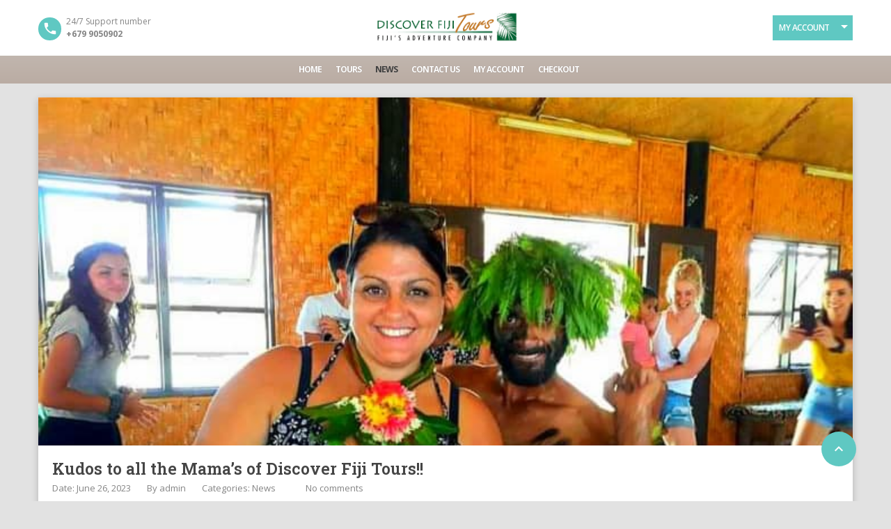

--- FILE ---
content_type: text/html; charset=UTF-8
request_url: https://discoverfijitours.com/kudos-to-all-the-mamas-of-discover-fiji-tours-we-love-and-appreciate-all-you-do/
body_size: 16469
content:
<!DOCTYPE html>
<!--[if lt IE 9]><script src="https://discoverfijitours.com/wp-content/themes/_dicoverfiji/js/html5shiv.js"></script><![endif]-->
<html lang="en-US">
<head>
<meta charset="UTF-8">
<script type="text/javascript">
/* <![CDATA[ */
 var gform;gform||(document.addEventListener("gform_main_scripts_loaded",function(){gform.scriptsLoaded=!0}),window.addEventListener("DOMContentLoaded",function(){gform.domLoaded=!0}),gform={domLoaded:!1,scriptsLoaded:!1,initializeOnLoaded:function(o){gform.domLoaded&&gform.scriptsLoaded?o():!gform.domLoaded&&gform.scriptsLoaded?window.addEventListener("DOMContentLoaded",o):document.addEventListener("gform_main_scripts_loaded",o)},hooks:{action:{},filter:{}},addAction:function(o,n,r,t){gform.addHook("action",o,n,r,t)},addFilter:function(o,n,r,t){gform.addHook("filter",o,n,r,t)},doAction:function(o){gform.doHook("action",o,arguments)},applyFilters:function(o){return gform.doHook("filter",o,arguments)},removeAction:function(o,n){gform.removeHook("action",o,n)},removeFilter:function(o,n,r){gform.removeHook("filter",o,n,r)},addHook:function(o,n,r,t,i){null==gform.hooks[o][n]&&(gform.hooks[o][n]=[]);var e=gform.hooks[o][n];null==i&&(i=n+"_"+e.length),gform.hooks[o][n].push({tag:i,callable:r,priority:t=null==t?10:t})},doHook:function(n,o,r){var t;if(r=Array.prototype.slice.call(r,1),null!=gform.hooks[n][o]&&((o=gform.hooks[n][o]).sort(function(o,n){return o.priority-n.priority}),o.forEach(function(o){"function"!=typeof(t=o.callable)&&(t=window[t]),"action"==n?t.apply(null,r):r[0]=t.apply(null,r)})),"filter"==n)return r[0]},removeHook:function(o,n,t,i){var r;null!=gform.hooks[o][n]&&(r=(r=gform.hooks[o][n]).filter(function(o,n,r){return!!(null!=i&&i!=o.tag||null!=t&&t!=o.priority)}),gform.hooks[o][n]=r)}}); 
/* ]]> */
</script>

<meta name="viewport" content="width=device-width, initial-scale=1">
<meta name='robots' content='index, follow, max-image-preview:large, max-snippet:-1, max-video-preview:-1' />

	<!-- This site is optimized with the Yoast SEO plugin v25.3 - https://yoast.com/wordpress/plugins/seo/ -->
	<title>Kudos to all the Mama&#039;s of Discover Fiji Tours!! - Discover Fiji Tours</title>
	<link rel="canonical" href="https://discoverfijitours.com/kudos-to-all-the-mamas-of-discover-fiji-tours-we-love-and-appreciate-all-you-do/" />
	<meta property="og:locale" content="en_US" />
	<meta property="og:type" content="article" />
	<meta property="og:title" content="Kudos to all the Mama&#039;s of Discover Fiji Tours!! - Discover Fiji Tours" />
	<meta property="og:description" content="We love and appreciate all you do!!" />
	<meta property="og:url" content="https://discoverfijitours.com/kudos-to-all-the-mamas-of-discover-fiji-tours-we-love-and-appreciate-all-you-do/" />
	<meta property="og:site_name" content="Discover Fiji Tours" />
	<meta property="article:publisher" content="https://www.facebook.com/jeweloffiji/" />
	<meta property="article:published_time" content="2023-06-26T21:42:44+00:00" />
	<meta property="article:modified_time" content="2023-06-26T22:04:36+00:00" />
	<meta property="og:image" content="https://discoverfijitours.com/wp-content/uploads/2023/06/275324576_10158739823278652_3391996509484526581_n.jpg" />
	<meta property="og:image:width" content="720" />
	<meta property="og:image:height" content="526" />
	<meta property="og:image:type" content="image/jpeg" />
	<meta name="author" content="admin" />
	<meta name="twitter:card" content="summary_large_image" />
	<meta name="twitter:label1" content="Written by" />
	<meta name="twitter:data1" content="admin" />
	<meta name="twitter:label2" content="Est. reading time" />
	<meta name="twitter:data2" content="1 minute" />
	<script type="application/ld+json" class="yoast-schema-graph">{"@context":"https://schema.org","@graph":[{"@type":"Article","@id":"https://discoverfijitours.com/kudos-to-all-the-mamas-of-discover-fiji-tours-we-love-and-appreciate-all-you-do/#article","isPartOf":{"@id":"https://discoverfijitours.com/kudos-to-all-the-mamas-of-discover-fiji-tours-we-love-and-appreciate-all-you-do/"},"author":{"name":"admin","@id":"https://discoverfijitours.com/#/schema/person/2d2a8964a2e773cf75add33b639d5f09"},"headline":"Kudos to all the Mama&#8217;s of Discover Fiji Tours!!","datePublished":"2023-06-26T21:42:44+00:00","dateModified":"2023-06-26T22:04:36+00:00","mainEntityOfPage":{"@id":"https://discoverfijitours.com/kudos-to-all-the-mamas-of-discover-fiji-tours-we-love-and-appreciate-all-you-do/"},"wordCount":181,"commentCount":0,"publisher":{"@id":"https://discoverfijitours.com/#organization"},"image":{"@id":"https://discoverfijitours.com/kudos-to-all-the-mamas-of-discover-fiji-tours-we-love-and-appreciate-all-you-do/#primaryimage"},"thumbnailUrl":"https://discoverfijitours.com/wp-content/uploads/2023/06/275324576_10158739823278652_3391996509484526581_n.jpg","articleSection":["News"],"inLanguage":"en-US","potentialAction":[{"@type":"CommentAction","name":"Comment","target":["https://discoverfijitours.com/kudos-to-all-the-mamas-of-discover-fiji-tours-we-love-and-appreciate-all-you-do/#respond"]}]},{"@type":"WebPage","@id":"https://discoverfijitours.com/kudos-to-all-the-mamas-of-discover-fiji-tours-we-love-and-appreciate-all-you-do/","url":"https://discoverfijitours.com/kudos-to-all-the-mamas-of-discover-fiji-tours-we-love-and-appreciate-all-you-do/","name":"Kudos to all the Mama's of Discover Fiji Tours!! - Discover Fiji Tours","isPartOf":{"@id":"https://discoverfijitours.com/#website"},"primaryImageOfPage":{"@id":"https://discoverfijitours.com/kudos-to-all-the-mamas-of-discover-fiji-tours-we-love-and-appreciate-all-you-do/#primaryimage"},"image":{"@id":"https://discoverfijitours.com/kudos-to-all-the-mamas-of-discover-fiji-tours-we-love-and-appreciate-all-you-do/#primaryimage"},"thumbnailUrl":"https://discoverfijitours.com/wp-content/uploads/2023/06/275324576_10158739823278652_3391996509484526581_n.jpg","datePublished":"2023-06-26T21:42:44+00:00","dateModified":"2023-06-26T22:04:36+00:00","breadcrumb":{"@id":"https://discoverfijitours.com/kudos-to-all-the-mamas-of-discover-fiji-tours-we-love-and-appreciate-all-you-do/#breadcrumb"},"inLanguage":"en-US","potentialAction":[{"@type":"ReadAction","target":["https://discoverfijitours.com/kudos-to-all-the-mamas-of-discover-fiji-tours-we-love-and-appreciate-all-you-do/"]}]},{"@type":"ImageObject","inLanguage":"en-US","@id":"https://discoverfijitours.com/kudos-to-all-the-mamas-of-discover-fiji-tours-we-love-and-appreciate-all-you-do/#primaryimage","url":"https://discoverfijitours.com/wp-content/uploads/2023/06/275324576_10158739823278652_3391996509484526581_n.jpg","contentUrl":"https://discoverfijitours.com/wp-content/uploads/2023/06/275324576_10158739823278652_3391996509484526581_n.jpg","width":720,"height":526},{"@type":"BreadcrumbList","@id":"https://discoverfijitours.com/kudos-to-all-the-mamas-of-discover-fiji-tours-we-love-and-appreciate-all-you-do/#breadcrumb","itemListElement":[{"@type":"ListItem","position":1,"name":"Home","item":"https://discoverfijitours.com/"},{"@type":"ListItem","position":2,"name":"Kudos to all the Mama&#8217;s of Discover Fiji Tours!!"}]},{"@type":"WebSite","@id":"https://discoverfijitours.com/#website","url":"https://discoverfijitours.com/","name":"Discover Fiji Tours","description":"","publisher":{"@id":"https://discoverfijitours.com/#organization"},"potentialAction":[{"@type":"SearchAction","target":{"@type":"EntryPoint","urlTemplate":"https://discoverfijitours.com/?s={search_term_string}"},"query-input":{"@type":"PropertyValueSpecification","valueRequired":true,"valueName":"search_term_string"}}],"inLanguage":"en-US"},{"@type":"Organization","@id":"https://discoverfijitours.com/#organization","name":"Discover Fiji Tours","url":"https://discoverfijitours.com/","logo":{"@type":"ImageObject","inLanguage":"en-US","@id":"https://discoverfijitours.com/#/schema/logo/image/","url":"https://discoverfijitours.com/wp-content/uploads/2023/06/Untitled.png","contentUrl":"https://discoverfijitours.com/wp-content/uploads/2023/06/Untitled.png","width":467,"height":108,"caption":"Discover Fiji Tours"},"image":{"@id":"https://discoverfijitours.com/#/schema/logo/image/"},"sameAs":["https://www.facebook.com/jeweloffiji/"]},{"@type":"Person","@id":"https://discoverfijitours.com/#/schema/person/2d2a8964a2e773cf75add33b639d5f09","name":"admin","image":{"@type":"ImageObject","inLanguage":"en-US","@id":"https://discoverfijitours.com/#/schema/person/image/","url":"https://secure.gravatar.com/avatar/c53acdf8c91e23fcce31c66884c1ed7575addcffaf1d7f64b363aab419bbd9aa?s=96&d=mm&r=g","contentUrl":"https://secure.gravatar.com/avatar/c53acdf8c91e23fcce31c66884c1ed7575addcffaf1d7f64b363aab419bbd9aa?s=96&d=mm&r=g","caption":"admin"},"sameAs":["https://discoverfijitours.com"],"url":"https://discoverfijitours.com/author/webmedia/"}]}</script>
	<!-- / Yoast SEO plugin. -->


<link rel='dns-prefetch' href='//fonts.googleapis.com' />
<link rel="alternate" type="application/rss+xml" title="Discover Fiji Tours &raquo; Feed" href="https://discoverfijitours.com/feed/" />
<link rel="alternate" type="application/rss+xml" title="Discover Fiji Tours &raquo; Comments Feed" href="https://discoverfijitours.com/comments/feed/" />
<link rel="alternate" type="application/rss+xml" title="Discover Fiji Tours &raquo; Kudos to all the Mama&#8217;s of Discover Fiji Tours!! Comments Feed" href="https://discoverfijitours.com/kudos-to-all-the-mamas-of-discover-fiji-tours-we-love-and-appreciate-all-you-do/feed/" />
<link rel="alternate" title="oEmbed (JSON)" type="application/json+oembed" href="https://discoverfijitours.com/wp-json/oembed/1.0/embed?url=https%3A%2F%2Fdiscoverfijitours.com%2Fkudos-to-all-the-mamas-of-discover-fiji-tours-we-love-and-appreciate-all-you-do%2F" />
<link rel="alternate" title="oEmbed (XML)" type="text/xml+oembed" href="https://discoverfijitours.com/wp-json/oembed/1.0/embed?url=https%3A%2F%2Fdiscoverfijitours.com%2Fkudos-to-all-the-mamas-of-discover-fiji-tours-we-love-and-appreciate-all-you-do%2F&#038;format=xml" />
<style id='wp-img-auto-sizes-contain-inline-css' type='text/css'>
img:is([sizes=auto i],[sizes^="auto," i]){contain-intrinsic-size:3000px 1500px}
/*# sourceURL=wp-img-auto-sizes-contain-inline-css */
</style>
<style id='wp-emoji-styles-inline-css' type='text/css'>

	img.wp-smiley, img.emoji {
		display: inline !important;
		border: none !important;
		box-shadow: none !important;
		height: 1em !important;
		width: 1em !important;
		margin: 0 0.07em !important;
		vertical-align: -0.1em !important;
		background: none !important;
		padding: 0 !important;
	}
/*# sourceURL=wp-emoji-styles-inline-css */
</style>
<style id='wp-block-library-inline-css' type='text/css'>
:root{--wp-block-synced-color:#7a00df;--wp-block-synced-color--rgb:122,0,223;--wp-bound-block-color:var(--wp-block-synced-color);--wp-editor-canvas-background:#ddd;--wp-admin-theme-color:#007cba;--wp-admin-theme-color--rgb:0,124,186;--wp-admin-theme-color-darker-10:#006ba1;--wp-admin-theme-color-darker-10--rgb:0,107,160.5;--wp-admin-theme-color-darker-20:#005a87;--wp-admin-theme-color-darker-20--rgb:0,90,135;--wp-admin-border-width-focus:2px}@media (min-resolution:192dpi){:root{--wp-admin-border-width-focus:1.5px}}.wp-element-button{cursor:pointer}:root .has-very-light-gray-background-color{background-color:#eee}:root .has-very-dark-gray-background-color{background-color:#313131}:root .has-very-light-gray-color{color:#eee}:root .has-very-dark-gray-color{color:#313131}:root .has-vivid-green-cyan-to-vivid-cyan-blue-gradient-background{background:linear-gradient(135deg,#00d084,#0693e3)}:root .has-purple-crush-gradient-background{background:linear-gradient(135deg,#34e2e4,#4721fb 50%,#ab1dfe)}:root .has-hazy-dawn-gradient-background{background:linear-gradient(135deg,#faaca8,#dad0ec)}:root .has-subdued-olive-gradient-background{background:linear-gradient(135deg,#fafae1,#67a671)}:root .has-atomic-cream-gradient-background{background:linear-gradient(135deg,#fdd79a,#004a59)}:root .has-nightshade-gradient-background{background:linear-gradient(135deg,#330968,#31cdcf)}:root .has-midnight-gradient-background{background:linear-gradient(135deg,#020381,#2874fc)}:root{--wp--preset--font-size--normal:16px;--wp--preset--font-size--huge:42px}.has-regular-font-size{font-size:1em}.has-larger-font-size{font-size:2.625em}.has-normal-font-size{font-size:var(--wp--preset--font-size--normal)}.has-huge-font-size{font-size:var(--wp--preset--font-size--huge)}.has-text-align-center{text-align:center}.has-text-align-left{text-align:left}.has-text-align-right{text-align:right}.has-fit-text{white-space:nowrap!important}#end-resizable-editor-section{display:none}.aligncenter{clear:both}.items-justified-left{justify-content:flex-start}.items-justified-center{justify-content:center}.items-justified-right{justify-content:flex-end}.items-justified-space-between{justify-content:space-between}.screen-reader-text{border:0;clip-path:inset(50%);height:1px;margin:-1px;overflow:hidden;padding:0;position:absolute;width:1px;word-wrap:normal!important}.screen-reader-text:focus{background-color:#ddd;clip-path:none;color:#444;display:block;font-size:1em;height:auto;left:5px;line-height:normal;padding:15px 23px 14px;text-decoration:none;top:5px;width:auto;z-index:100000}html :where(.has-border-color){border-style:solid}html :where([style*=border-top-color]){border-top-style:solid}html :where([style*=border-right-color]){border-right-style:solid}html :where([style*=border-bottom-color]){border-bottom-style:solid}html :where([style*=border-left-color]){border-left-style:solid}html :where([style*=border-width]){border-style:solid}html :where([style*=border-top-width]){border-top-style:solid}html :where([style*=border-right-width]){border-right-style:solid}html :where([style*=border-bottom-width]){border-bottom-style:solid}html :where([style*=border-left-width]){border-left-style:solid}html :where(img[class*=wp-image-]){height:auto;max-width:100%}:where(figure){margin:0 0 1em}html :where(.is-position-sticky){--wp-admin--admin-bar--position-offset:var(--wp-admin--admin-bar--height,0px)}@media screen and (max-width:600px){html :where(.is-position-sticky){--wp-admin--admin-bar--position-offset:0px}}

/*# sourceURL=wp-block-library-inline-css */
</style><link rel='stylesheet' id='wc-blocks-style-css' href='https://discoverfijitours.com/wp-content/plugins/woocommerce/assets/client/blocks/wc-blocks.css?ver=wc-9.9.6' type='text/css' media='all' />
<style id='global-styles-inline-css' type='text/css'>
:root{--wp--preset--aspect-ratio--square: 1;--wp--preset--aspect-ratio--4-3: 4/3;--wp--preset--aspect-ratio--3-4: 3/4;--wp--preset--aspect-ratio--3-2: 3/2;--wp--preset--aspect-ratio--2-3: 2/3;--wp--preset--aspect-ratio--16-9: 16/9;--wp--preset--aspect-ratio--9-16: 9/16;--wp--preset--color--black: #000000;--wp--preset--color--cyan-bluish-gray: #abb8c3;--wp--preset--color--white: #ffffff;--wp--preset--color--pale-pink: #f78da7;--wp--preset--color--vivid-red: #cf2e2e;--wp--preset--color--luminous-vivid-orange: #ff6900;--wp--preset--color--luminous-vivid-amber: #fcb900;--wp--preset--color--light-green-cyan: #7bdcb5;--wp--preset--color--vivid-green-cyan: #00d084;--wp--preset--color--pale-cyan-blue: #8ed1fc;--wp--preset--color--vivid-cyan-blue: #0693e3;--wp--preset--color--vivid-purple: #9b51e0;--wp--preset--gradient--vivid-cyan-blue-to-vivid-purple: linear-gradient(135deg,rgb(6,147,227) 0%,rgb(155,81,224) 100%);--wp--preset--gradient--light-green-cyan-to-vivid-green-cyan: linear-gradient(135deg,rgb(122,220,180) 0%,rgb(0,208,130) 100%);--wp--preset--gradient--luminous-vivid-amber-to-luminous-vivid-orange: linear-gradient(135deg,rgb(252,185,0) 0%,rgb(255,105,0) 100%);--wp--preset--gradient--luminous-vivid-orange-to-vivid-red: linear-gradient(135deg,rgb(255,105,0) 0%,rgb(207,46,46) 100%);--wp--preset--gradient--very-light-gray-to-cyan-bluish-gray: linear-gradient(135deg,rgb(238,238,238) 0%,rgb(169,184,195) 100%);--wp--preset--gradient--cool-to-warm-spectrum: linear-gradient(135deg,rgb(74,234,220) 0%,rgb(151,120,209) 20%,rgb(207,42,186) 40%,rgb(238,44,130) 60%,rgb(251,105,98) 80%,rgb(254,248,76) 100%);--wp--preset--gradient--blush-light-purple: linear-gradient(135deg,rgb(255,206,236) 0%,rgb(152,150,240) 100%);--wp--preset--gradient--blush-bordeaux: linear-gradient(135deg,rgb(254,205,165) 0%,rgb(254,45,45) 50%,rgb(107,0,62) 100%);--wp--preset--gradient--luminous-dusk: linear-gradient(135deg,rgb(255,203,112) 0%,rgb(199,81,192) 50%,rgb(65,88,208) 100%);--wp--preset--gradient--pale-ocean: linear-gradient(135deg,rgb(255,245,203) 0%,rgb(182,227,212) 50%,rgb(51,167,181) 100%);--wp--preset--gradient--electric-grass: linear-gradient(135deg,rgb(202,248,128) 0%,rgb(113,206,126) 100%);--wp--preset--gradient--midnight: linear-gradient(135deg,rgb(2,3,129) 0%,rgb(40,116,252) 100%);--wp--preset--font-size--small: 13px;--wp--preset--font-size--medium: 20px;--wp--preset--font-size--large: 36px;--wp--preset--font-size--x-large: 42px;--wp--preset--spacing--20: 0.44rem;--wp--preset--spacing--30: 0.67rem;--wp--preset--spacing--40: 1rem;--wp--preset--spacing--50: 1.5rem;--wp--preset--spacing--60: 2.25rem;--wp--preset--spacing--70: 3.38rem;--wp--preset--spacing--80: 5.06rem;--wp--preset--shadow--natural: 6px 6px 9px rgba(0, 0, 0, 0.2);--wp--preset--shadow--deep: 12px 12px 50px rgba(0, 0, 0, 0.4);--wp--preset--shadow--sharp: 6px 6px 0px rgba(0, 0, 0, 0.2);--wp--preset--shadow--outlined: 6px 6px 0px -3px rgb(255, 255, 255), 6px 6px rgb(0, 0, 0);--wp--preset--shadow--crisp: 6px 6px 0px rgb(0, 0, 0);}:where(.is-layout-flex){gap: 0.5em;}:where(.is-layout-grid){gap: 0.5em;}body .is-layout-flex{display: flex;}.is-layout-flex{flex-wrap: wrap;align-items: center;}.is-layout-flex > :is(*, div){margin: 0;}body .is-layout-grid{display: grid;}.is-layout-grid > :is(*, div){margin: 0;}:where(.wp-block-columns.is-layout-flex){gap: 2em;}:where(.wp-block-columns.is-layout-grid){gap: 2em;}:where(.wp-block-post-template.is-layout-flex){gap: 1.25em;}:where(.wp-block-post-template.is-layout-grid){gap: 1.25em;}.has-black-color{color: var(--wp--preset--color--black) !important;}.has-cyan-bluish-gray-color{color: var(--wp--preset--color--cyan-bluish-gray) !important;}.has-white-color{color: var(--wp--preset--color--white) !important;}.has-pale-pink-color{color: var(--wp--preset--color--pale-pink) !important;}.has-vivid-red-color{color: var(--wp--preset--color--vivid-red) !important;}.has-luminous-vivid-orange-color{color: var(--wp--preset--color--luminous-vivid-orange) !important;}.has-luminous-vivid-amber-color{color: var(--wp--preset--color--luminous-vivid-amber) !important;}.has-light-green-cyan-color{color: var(--wp--preset--color--light-green-cyan) !important;}.has-vivid-green-cyan-color{color: var(--wp--preset--color--vivid-green-cyan) !important;}.has-pale-cyan-blue-color{color: var(--wp--preset--color--pale-cyan-blue) !important;}.has-vivid-cyan-blue-color{color: var(--wp--preset--color--vivid-cyan-blue) !important;}.has-vivid-purple-color{color: var(--wp--preset--color--vivid-purple) !important;}.has-black-background-color{background-color: var(--wp--preset--color--black) !important;}.has-cyan-bluish-gray-background-color{background-color: var(--wp--preset--color--cyan-bluish-gray) !important;}.has-white-background-color{background-color: var(--wp--preset--color--white) !important;}.has-pale-pink-background-color{background-color: var(--wp--preset--color--pale-pink) !important;}.has-vivid-red-background-color{background-color: var(--wp--preset--color--vivid-red) !important;}.has-luminous-vivid-orange-background-color{background-color: var(--wp--preset--color--luminous-vivid-orange) !important;}.has-luminous-vivid-amber-background-color{background-color: var(--wp--preset--color--luminous-vivid-amber) !important;}.has-light-green-cyan-background-color{background-color: var(--wp--preset--color--light-green-cyan) !important;}.has-vivid-green-cyan-background-color{background-color: var(--wp--preset--color--vivid-green-cyan) !important;}.has-pale-cyan-blue-background-color{background-color: var(--wp--preset--color--pale-cyan-blue) !important;}.has-vivid-cyan-blue-background-color{background-color: var(--wp--preset--color--vivid-cyan-blue) !important;}.has-vivid-purple-background-color{background-color: var(--wp--preset--color--vivid-purple) !important;}.has-black-border-color{border-color: var(--wp--preset--color--black) !important;}.has-cyan-bluish-gray-border-color{border-color: var(--wp--preset--color--cyan-bluish-gray) !important;}.has-white-border-color{border-color: var(--wp--preset--color--white) !important;}.has-pale-pink-border-color{border-color: var(--wp--preset--color--pale-pink) !important;}.has-vivid-red-border-color{border-color: var(--wp--preset--color--vivid-red) !important;}.has-luminous-vivid-orange-border-color{border-color: var(--wp--preset--color--luminous-vivid-orange) !important;}.has-luminous-vivid-amber-border-color{border-color: var(--wp--preset--color--luminous-vivid-amber) !important;}.has-light-green-cyan-border-color{border-color: var(--wp--preset--color--light-green-cyan) !important;}.has-vivid-green-cyan-border-color{border-color: var(--wp--preset--color--vivid-green-cyan) !important;}.has-pale-cyan-blue-border-color{border-color: var(--wp--preset--color--pale-cyan-blue) !important;}.has-vivid-cyan-blue-border-color{border-color: var(--wp--preset--color--vivid-cyan-blue) !important;}.has-vivid-purple-border-color{border-color: var(--wp--preset--color--vivid-purple) !important;}.has-vivid-cyan-blue-to-vivid-purple-gradient-background{background: var(--wp--preset--gradient--vivid-cyan-blue-to-vivid-purple) !important;}.has-light-green-cyan-to-vivid-green-cyan-gradient-background{background: var(--wp--preset--gradient--light-green-cyan-to-vivid-green-cyan) !important;}.has-luminous-vivid-amber-to-luminous-vivid-orange-gradient-background{background: var(--wp--preset--gradient--luminous-vivid-amber-to-luminous-vivid-orange) !important;}.has-luminous-vivid-orange-to-vivid-red-gradient-background{background: var(--wp--preset--gradient--luminous-vivid-orange-to-vivid-red) !important;}.has-very-light-gray-to-cyan-bluish-gray-gradient-background{background: var(--wp--preset--gradient--very-light-gray-to-cyan-bluish-gray) !important;}.has-cool-to-warm-spectrum-gradient-background{background: var(--wp--preset--gradient--cool-to-warm-spectrum) !important;}.has-blush-light-purple-gradient-background{background: var(--wp--preset--gradient--blush-light-purple) !important;}.has-blush-bordeaux-gradient-background{background: var(--wp--preset--gradient--blush-bordeaux) !important;}.has-luminous-dusk-gradient-background{background: var(--wp--preset--gradient--luminous-dusk) !important;}.has-pale-ocean-gradient-background{background: var(--wp--preset--gradient--pale-ocean) !important;}.has-electric-grass-gradient-background{background: var(--wp--preset--gradient--electric-grass) !important;}.has-midnight-gradient-background{background: var(--wp--preset--gradient--midnight) !important;}.has-small-font-size{font-size: var(--wp--preset--font-size--small) !important;}.has-medium-font-size{font-size: var(--wp--preset--font-size--medium) !important;}.has-large-font-size{font-size: var(--wp--preset--font-size--large) !important;}.has-x-large-font-size{font-size: var(--wp--preset--font-size--x-large) !important;}
/*# sourceURL=global-styles-inline-css */
</style>

<style id='classic-theme-styles-inline-css' type='text/css'>
/*! This file is auto-generated */
.wp-block-button__link{color:#fff;background-color:#32373c;border-radius:9999px;box-shadow:none;text-decoration:none;padding:calc(.667em + 2px) calc(1.333em + 2px);font-size:1.125em}.wp-block-file__button{background:#32373c;color:#fff;text-decoration:none}
/*# sourceURL=/wp-includes/css/classic-themes.min.css */
</style>
<link rel='stylesheet' id='woocommerce-layout-css' href='https://discoverfijitours.com/wp-content/plugins/woocommerce/assets/css/woocommerce-layout.css?ver=9.9.6' type='text/css' media='all' />
<link rel='stylesheet' id='woocommerce-smallscreen-css' href='https://discoverfijitours.com/wp-content/plugins/woocommerce/assets/css/woocommerce-smallscreen.css?ver=9.9.6' type='text/css' media='only screen and (max-width: 768px)' />
<link rel='stylesheet' id='woocommerce-general-css' href='https://discoverfijitours.com/wp-content/plugins/woocommerce/assets/css/woocommerce.css?ver=9.9.6' type='text/css' media='all' />
<style id='woocommerce-inline-inline-css' type='text/css'>
.woocommerce form .form-row .required { visibility: visible; }
/*# sourceURL=woocommerce-inline-inline-css */
</style>
<link rel='stylesheet' id='brands-styles-css' href='https://discoverfijitours.com/wp-content/plugins/woocommerce/assets/css/brands.css?ver=9.9.6' type='text/css' media='all' />
<link rel='stylesheet' id='bookyourtravel-font-awesome-css' href='https://discoverfijitours.com/wp-content/themes/_dicoverfiji/css/lib/font-awesome.min.css?ver=screen,print' type='text/css' media='all' />
<link rel='stylesheet' id='bookyourtravel-base-font-css-style-css' href='//fonts.googleapis.com/css?family=Open+Sans%3A400%2C500%2C600%2C700&#038;subset=latin%2Ccyrillic%2Clatin-ext%2Cvietnamese%2Cgreek%2Cgreek-ext%2Ccyrillic-ext&#038;ver=6.9' type='text/css' media='all' />
<link rel='stylesheet' id='bookyourtravel-heading-font-css-style-css' href='//fonts.googleapis.com/css?family=Roboto+Slab%3A400%2C500%2C600%2C700&#038;subset=latin%2Ccyrillic%2Clatin-ext%2Cvietnamese%2Cgreek%2Cgreek-ext%2Ccyrillic-ext&#038;ver=6.9' type='text/css' media='all' />
<link rel='stylesheet' id='bookyourtravel-font-icon-style-css' href='//fonts.googleapis.com/icon?family=Material+Icons&#038;ver=6.9' type='text/css' media='all' />
<link rel='stylesheet' id='bookyourtravel-style-main-css' href='https://discoverfijitours.com/wp-content/themes/_dicoverfiji/css/style.css?ver=8.18.5' type='text/css' media='screen,print' />
<link rel='stylesheet' id='bookyourtravel-style-css' href='https://discoverfijitours.com/wp-content/themes/_dicoverfiji/style.css?ver=6.9' type='text/css' media='all' />
<link rel='stylesheet' id='bookyourtravel-style-pp-css' href='https://discoverfijitours.com/wp-content/themes/_dicoverfiji/css/lib/prettyPhoto.min.css?ver=8.18.5' type='text/css' media='screen' />
<link rel='stylesheet' id='bookyourtravel-lightSlider-style-css' href='https://discoverfijitours.com/wp-content/themes/_dicoverfiji/includes/plugins/lightSlider/css/lightSlider.css?ver=6.9' type='text/css' media='all' />
<link rel='stylesheet' id='js_composer_front-css' href='https://discoverfijitours.com/wp-content/plugins/js_composer/assets/css/js_composer.min.css?ver=6.10.0' type='text/css' media='all' />
<script type="text/javascript" src="https://discoverfijitours.com/wp-includes/js/jquery/jquery.min.js?ver=3.7.1" id="jquery-core-js"></script>
<script type="text/javascript" src="https://discoverfijitours.com/wp-includes/js/jquery/jquery-migrate.min.js?ver=3.4.1" id="jquery-migrate-js"></script>
<script type="text/javascript" src="https://discoverfijitours.com/wp-content/plugins/woocommerce/assets/js/jquery-blockui/jquery.blockUI.min.js?ver=2.7.0-wc.9.9.6" id="jquery-blockui-js" data-wp-strategy="defer"></script>
<script type="text/javascript" id="wc-add-to-cart-js-extra">
/* <![CDATA[ */
var wc_add_to_cart_params = {"ajax_url":"/wp-admin/admin-ajax.php","wc_ajax_url":"/?wc-ajax=%%endpoint%%","i18n_view_cart":"View cart","cart_url":"https://discoverfijitours.com/cart/","is_cart":"","cart_redirect_after_add":"no"};
//# sourceURL=wc-add-to-cart-js-extra
/* ]]> */
</script>
<script type="text/javascript" src="https://discoverfijitours.com/wp-content/plugins/woocommerce/assets/js/frontend/add-to-cart.min.js?ver=9.9.6" id="wc-add-to-cart-js" data-wp-strategy="defer"></script>
<script type="text/javascript" src="https://discoverfijitours.com/wp-content/plugins/woocommerce/assets/js/js-cookie/js.cookie.min.js?ver=2.1.4-wc.9.9.6" id="js-cookie-js" defer="defer" data-wp-strategy="defer"></script>
<script type="text/javascript" id="woocommerce-js-extra">
/* <![CDATA[ */
var woocommerce_params = {"ajax_url":"/wp-admin/admin-ajax.php","wc_ajax_url":"/?wc-ajax=%%endpoint%%","i18n_password_show":"Show password","i18n_password_hide":"Hide password"};
//# sourceURL=woocommerce-js-extra
/* ]]> */
</script>
<script type="text/javascript" src="https://discoverfijitours.com/wp-content/plugins/woocommerce/assets/js/frontend/woocommerce.min.js?ver=9.9.6" id="woocommerce-js" defer="defer" data-wp-strategy="defer"></script>
<script type="text/javascript" src="https://discoverfijitours.com/wp-content/plugins/js_composer/assets/js/vendors/woocommerce-add-to-cart.js?ver=6.10.0" id="vc_woocommerce-add-to-cart-js-js"></script>
<link rel="https://api.w.org/" href="https://discoverfijitours.com/wp-json/" /><link rel="alternate" title="JSON" type="application/json" href="https://discoverfijitours.com/wp-json/wp/v2/posts/543" /><link rel="EditURI" type="application/rsd+xml" title="RSD" href="https://discoverfijitours.com/xmlrpc.php?rsd" />
<meta name="generator" content="WordPress 6.9" />
<meta name="generator" content="WooCommerce 9.9.6" />
<link rel='shortlink' href='https://discoverfijitours.com/?p=543' />
	<noscript><style>.woocommerce-product-gallery{ opacity: 1 !important; }</style></noscript>
	<link rel="pingback" href="https://discoverfijitours.com/xmlrpc.php">
<style id="bookyourtravel-customizer-css">aside .widget { color:#ffffff !important; }
aside .widget h4, aside .widget h2, aside .widget h5,.sort-by h3 { color:#ffffff; }
.above-footer-sidebar { background-color:#ffffff; }
.above-footer-sidebar .widget > div { background-color:#ffffff; }
.above-footer-sidebar .widget > div { color:#ffffff; }
.home-footer-sidebar .widget > div { background-color:#ffffff; }
.home-footer-sidebar .widget > div { color:#ffffff; }
.footer { background-color:#073a24; }
.footer .widget h6, .footer .widget h5, .footer .widget h4, .footer .widget h3 { color:#ffffff; }
.footer .widget div, .footer .widget p { color:#ffffff; }
.footer .widget a { color:#ffffff; }
.footer .widget a:hover { color:#ffffff; }
.footer p.copy { color:#ffffff; }
.footer div.full-width nav li a { color:#ffffff; }
.footer div.full-width nav li a:hover, .footer div.full-width nav li a:focus { color:#ffffff !important; }
.footer .widget div em, .footer .widget p em { color:#ffffff; }
</style><script>
    window.currentUrl = "https:\/\/discoverfijitours.com\/kudos-to-all-the-mamas-of-discover-fiji-tours-we-love-and-appreciate-all-you-do?name=kudos-to-all-the-mamas-of-discover-fiji-tours-we-love-and-appreciate-all-you-do";
	window.themePath = "https:\/\/discoverfijitours.com\/wp-content\/themes\/_dicoverfiji";
	window.currentUserId = 0;
		window.datepickerDateFormat = "MM d, yy";
	window.datepickerAltFormat = "yy-mm-dd";
	window.siteUrl = "https:\/\/discoverfijitours.com";
	window.wooCartPageUri = "https:\/\/discoverfijitours.com\/cart\/";
	window.useWoocommerceForCheckout = 1;
	window.enableRtl = false;
	window.currencySymbol = "$";
	window.currencySymbolShowAfter = 0;
    window.priceDecimalPlaces = 0;
    window.currentLocale = "en_US";
	window.gdprError = 'Agreeing with gdpr terms and conditions is required!';
</script>

	<meta name="generator" content="Powered by WPBakery Page Builder - drag and drop page builder for WordPress."/>
<style type="text/css" id="custom-background-css">
body.custom-background { background-color: #e2e2e2; }
</style>
	<meta name="generator" content="Powered by Slider Revolution 6.6.5 - responsive, Mobile-Friendly Slider Plugin for WordPress with comfortable drag and drop interface." />
<script>function setREVStartSize(e){
			//window.requestAnimationFrame(function() {
				window.RSIW = window.RSIW===undefined ? window.innerWidth : window.RSIW;
				window.RSIH = window.RSIH===undefined ? window.innerHeight : window.RSIH;
				try {
					var pw = document.getElementById(e.c).parentNode.offsetWidth,
						newh;
					pw = pw===0 || isNaN(pw) || (e.l=="fullwidth" || e.layout=="fullwidth") ? window.RSIW : pw;
					e.tabw = e.tabw===undefined ? 0 : parseInt(e.tabw);
					e.thumbw = e.thumbw===undefined ? 0 : parseInt(e.thumbw);
					e.tabh = e.tabh===undefined ? 0 : parseInt(e.tabh);
					e.thumbh = e.thumbh===undefined ? 0 : parseInt(e.thumbh);
					e.tabhide = e.tabhide===undefined ? 0 : parseInt(e.tabhide);
					e.thumbhide = e.thumbhide===undefined ? 0 : parseInt(e.thumbhide);
					e.mh = e.mh===undefined || e.mh=="" || e.mh==="auto" ? 0 : parseInt(e.mh,0);
					if(e.layout==="fullscreen" || e.l==="fullscreen")
						newh = Math.max(e.mh,window.RSIH);
					else{
						e.gw = Array.isArray(e.gw) ? e.gw : [e.gw];
						for (var i in e.rl) if (e.gw[i]===undefined || e.gw[i]===0) e.gw[i] = e.gw[i-1];
						e.gh = e.el===undefined || e.el==="" || (Array.isArray(e.el) && e.el.length==0)? e.gh : e.el;
						e.gh = Array.isArray(e.gh) ? e.gh : [e.gh];
						for (var i in e.rl) if (e.gh[i]===undefined || e.gh[i]===0) e.gh[i] = e.gh[i-1];
											
						var nl = new Array(e.rl.length),
							ix = 0,
							sl;
						e.tabw = e.tabhide>=pw ? 0 : e.tabw;
						e.thumbw = e.thumbhide>=pw ? 0 : e.thumbw;
						e.tabh = e.tabhide>=pw ? 0 : e.tabh;
						e.thumbh = e.thumbhide>=pw ? 0 : e.thumbh;
						for (var i in e.rl) nl[i] = e.rl[i]<window.RSIW ? 0 : e.rl[i];
						sl = nl[0];
						for (var i in nl) if (sl>nl[i] && nl[i]>0) { sl = nl[i]; ix=i;}
						var m = pw>(e.gw[ix]+e.tabw+e.thumbw) ? 1 : (pw-(e.tabw+e.thumbw)) / (e.gw[ix]);
						newh =  (e.gh[ix] * m) + (e.tabh + e.thumbh);
					}
					var el = document.getElementById(e.c);
					if (el!==null && el) el.style.height = newh+"px";
					el = document.getElementById(e.c+"_wrapper");
					if (el!==null && el) {
						el.style.height = newh+"px";
						el.style.display = "block";
					}
				} catch(e){
					console.log("Failure at Presize of Slider:" + e)
				}
			//});
		  };</script>
		<style type="text/css" id="wp-custom-css">
			.woocommerce div.product .woocommerce-tabs ul.tabs {
	list-style: none;
	padding: 0 0 0 1em;
	margin: 0 0 1.618em;
	overflow: hidden;
	position: relative;
	display: none;
}

.up-sells.upsells.products {
	display: none;
}



.rightpress_product_price_live_update {
	display: none !important;
}

.screen-reader-text {
	display: contents !important;
}

.woocommerce div.product form.cart div.quantity {
	float: right !important;
}
.related.products {
	display: none !important;
}		</style>
		<noscript><style> .wpb_animate_when_almost_visible { opacity: 1; }</style></noscript>
<link rel='stylesheet' id='rs-plugin-settings-css' href='https://discoverfijitours.com/wp-content/plugins/revslider/public/assets/css/rs6.css?ver=6.6.5' type='text/css' media='all' />
<style id='rs-plugin-settings-inline-css' type='text/css'>
#rs-demo-id {}
/*# sourceURL=rs-plugin-settings-inline-css */
</style>
</head>
<body class="wp-singular post-template-default single single-post postid-543 single-format-standard custom-background wp-custom-logo wp-theme-_dicoverfiji theme-_dicoverfiji woocommerce-no-js  wide has-featured-image wpb-js-composer js-comp-ver-6.10.0 vc_responsive">
    <div class="page-spinner"><div></div></div>
<div class="page-wrap">
<!--header-->
<header class="header header10">
	<!--wrap-->
	<div class="wrap">
		<!--contact-->
<div class="contact">
		<span class="message">24/7 Support number</span>
			
	<span class="number">+679 9050902</span>
	</div>
<!--//contact-->
		
		<!--logo-->
<div class="logo">
	<a href="https://discoverfijitours.com/" title="Discover Fiji Tours | Kudos to all the Mama&#039;s of Discover Fiji Tours!! - Discover Fiji Tours"><img src="https://discoverfijitours.com/wp-content/uploads/2023/06/Untitled.png" alt="Discover Fiji Tours | Kudos to all the Mama&#039;s of Discover Fiji Tours!! - Discover Fiji Tours" /></a>
</div>
<!--//logo-->
		<!--ribbon-->
<div class="ribbon ">
	<nav>
		<ul class="profile-nav">
					<li class="fn-opener"><a href="javascript:void(0);" title="My Account">My Account</a></li>
										</ul>
			</nav>
</div>
<!--//ribbon-->
		<div class="minicart">
					<a href="https://discoverfijitours.com/cart/"><i class="material-icons">shopping_cart</i> <span>0</span></a>
					</div>
	</div>
	<!--//wrap-->
	<!--primary navigation-->
<nav id="nav" class="main-nav"><ul id="menu-primary-menu" class=" "><li id="menu-item-472" class="menu-item menu-item-type-post_type menu-item-object-page menu-item-home"><a href="https://discoverfijitours.com/">Home</a></li>
<li id="menu-item-534" class="menu-item menu-item-type-custom menu-item-object-custom menu-item-has-children"><a href="#">Tours</a>
<ul class="sub-menu">
	<li id="menu-item-693" class="menu-item menu-item-type-post_type menu-item-object-page"><a href="https://discoverfijitours.com/jewel-of-fiji/">Jewel Of Fiji</a></li>
</ul>
</li>
<li id="menu-item-475" class="menu-item menu-item-type-taxonomy menu-item-object-category current-post-ancestor current-menu-parent current-post-parent"><a href="https://discoverfijitours.com/category/news/">News</a></li>
<li id="menu-item-685" class="menu-item menu-item-type-post_type menu-item-object-page"><a href="https://discoverfijitours.com/contact-us/">Contact Us</a></li>
<li id="menu-item-744" class="menu-item menu-item-type-post_type menu-item-object-page"><a href="https://discoverfijitours.com/my-account/">My account</a></li>
<li id="menu-item-737" class="menu-item menu-item-type-post_type menu-item-object-page"><a href="https://discoverfijitours.com/checkout/">Checkout</a></li>
</ul></nav><!--//primary navigation-->
	
</header>
<!--//header--><div class="main">		
	<div class="wrap">		<div class="row">
					<section class="full-width">
							<!--post-->
				<article id="post-543" class="static-content post post-543 type-post status-publish format-standard has-post-thumbnail hentry category-news">
										<div class="entry-featured">
						<figure>
							<img width="720" height="526" src="https://discoverfijitours.com/wp-content/uploads/2023/06/275324576_10158739823278652_3391996509484526581_n.jpg" class="attachment-byt-featured size-byt-featured wp-post-image" alt="" title="275324576_10158739823278652_3391996509484526581_n" decoding="async" fetchpriority="high" srcset="https://discoverfijitours.com/wp-content/uploads/2023/06/275324576_10158739823278652_3391996509484526581_n.jpg 720w, https://discoverfijitours.com/wp-content/uploads/2023/06/275324576_10158739823278652_3391996509484526581_n-300x219.jpg 300w, https://discoverfijitours.com/wp-content/uploads/2023/06/275324576_10158739823278652_3391996509484526581_n-600x438.jpg 600w" sizes="(max-width: 720px) 100vw, 720px" />						</figure>
					</div>
										<header class="entry-header">
						<h1 class="entry-title">Kudos to all the Mama&#8217;s of Discover Fiji Tours!!</h1>
						<p class="entry-meta">
							<span class="date">Date: June 26, 2023</span>
							<span class="author">By <a href="https://discoverfijitours.com/author/webmedia/" title="Posts by admin" rel="author">admin</a></span>
							<span class="categories">Categories: <a href="https://discoverfijitours.com/category/news/" rel="category tag">News</a></span>
							<span class="tags"></span>
							<span class="comments">
								<a href="" rel="nofollow">
									No comments								</a>
							</span>
						</p>
					</header>

					<div class="entry-content">
						<section class="wpb-content-wrapper"><div class="vc_row wpb_row vc_row-fluid"><div class="wpb_column vc_column_container vc_col-sm-12"><div class="vc_column-inner"><div class="wpb_wrapper">
	<div class="wpb_text_column wpb_content_element " >
		<div class="wpb_wrapper">
			<h3 style="text-align: center;">We love and appreciate all you do!!</h3>

		</div>
	</div>
</div></div></div></div><div class="vc_row wpb_row vc_row-fluid"><div class="wpb_column vc_column_container vc_col-sm-4"><div class="vc_column-inner"><div class="wpb_wrapper">
	<div  class="wpb_single_image wpb_content_element vc_align_center">
		
		<figure class="wpb_wrapper vc_figure">
			<a href="https://discoverfijitours.com/wp-content/uploads/2023/06/275135659_10158739823068652_3701567130637588967_n.jpg" target="_blank" class="vc_single_image-wrapper vc_box_shadow_border  vc_box_border_grey"><img decoding="async" width="718" height="472" src="https://discoverfijitours.com/wp-content/uploads/2023/06/275135659_10158739823068652_3701567130637588967_n.jpg" class="vc_single_image-img attachment-full" alt="" title="" srcset="https://discoverfijitours.com/wp-content/uploads/2023/06/275135659_10158739823068652_3701567130637588967_n.jpg 718w, https://discoverfijitours.com/wp-content/uploads/2023/06/275135659_10158739823068652_3701567130637588967_n-300x197.jpg 300w, https://discoverfijitours.com/wp-content/uploads/2023/06/275135659_10158739823068652_3701567130637588967_n-600x394.jpg 600w" sizes="(max-width: 718px) 100vw, 718px" /></a>
		</figure>
	</div>

	<div  class="wpb_single_image wpb_content_element vc_align_center">
		
		<figure class="wpb_wrapper vc_figure">
			<a href="https://discoverfijitours.com/wp-content/uploads/2023/06/275281024_10158739823118652_7627103104012273614_n-1.jpg" target="_blank" class="vc_single_image-wrapper vc_box_shadow_border  vc_box_border_grey"><img decoding="async" width="525" height="472" src="https://discoverfijitours.com/wp-content/uploads/2023/06/275281024_10158739823118652_7627103104012273614_n-1.jpg" class="vc_single_image-img attachment-full" alt="" title="275281024_10158739823118652_7627103104012273614_n" srcset="https://discoverfijitours.com/wp-content/uploads/2023/06/275281024_10158739823118652_7627103104012273614_n-1.jpg 525w, https://discoverfijitours.com/wp-content/uploads/2023/06/275281024_10158739823118652_7627103104012273614_n-1-300x270.jpg 300w" sizes="(max-width: 525px) 100vw, 525px" /></a>
		</figure>
	</div>
</div></div></div><div class="wpb_column vc_column_container vc_col-sm-4"><div class="vc_column-inner"><div class="wpb_wrapper">
	<div  class="wpb_single_image wpb_content_element vc_align_center">
		
		<figure class="wpb_wrapper vc_figure">
			<a href="https://discoverfijitours.com/wp-content/uploads/2023/06/275170500_10158739823238652_708866015899955340_n.jpg" target="_blank" class="vc_single_image-wrapper vc_box_shadow_border  vc_box_border_grey"><img loading="lazy" decoding="async" width="591" height="457" src="https://discoverfijitours.com/wp-content/uploads/2023/06/275170500_10158739823238652_708866015899955340_n.jpg" class="vc_single_image-img attachment-full" alt="" title="275170500_10158739823238652_708866015899955340_n" srcset="https://discoverfijitours.com/wp-content/uploads/2023/06/275170500_10158739823238652_708866015899955340_n.jpg 591w, https://discoverfijitours.com/wp-content/uploads/2023/06/275170500_10158739823238652_708866015899955340_n-300x232.jpg 300w" sizes="auto, (max-width: 591px) 100vw, 591px" /></a>
		</figure>
	</div>

	<div  class="wpb_single_image wpb_content_element vc_align_center">
		
		<figure class="wpb_wrapper vc_figure">
			<a href="https://discoverfijitours.com/wp-content/uploads/2023/06/275270209_10158739823178652_8270245336005393965_n-3.jpg" target="_blank" class="vc_single_image-wrapper vc_box_shadow_border  vc_box_border_grey"><img loading="lazy" decoding="async" width="720" height="409" src="https://discoverfijitours.com/wp-content/uploads/2023/06/275270209_10158739823178652_8270245336005393965_n-3.jpg" class="vc_single_image-img attachment-full" alt="" title="275270209_10158739823178652_8270245336005393965_n" srcset="https://discoverfijitours.com/wp-content/uploads/2023/06/275270209_10158739823178652_8270245336005393965_n-3.jpg 720w, https://discoverfijitours.com/wp-content/uploads/2023/06/275270209_10158739823178652_8270245336005393965_n-3-300x170.jpg 300w, https://discoverfijitours.com/wp-content/uploads/2023/06/275270209_10158739823178652_8270245336005393965_n-3-600x341.jpg 600w" sizes="auto, (max-width: 720px) 100vw, 720px" /></a>
		</figure>
	</div>
</div></div></div><div class="wpb_column vc_column_container vc_col-sm-4"><div class="vc_column-inner"><div class="wpb_wrapper">
	<div  class="wpb_single_image wpb_content_element vc_align_center">
		
		<figure class="wpb_wrapper vc_figure">
			<a href="https://discoverfijitours.com/wp-content/uploads/2023/06/275243715_10158739823388652_7350256198900377662_n.jpg" target="_blank" class="vc_single_image-wrapper vc_box_shadow_border  vc_box_border_grey"><img loading="lazy" decoding="async" width="571" height="321" src="https://discoverfijitours.com/wp-content/uploads/2023/06/275243715_10158739823388652_7350256198900377662_n.jpg" class="vc_single_image-img attachment-full" alt="" title="275243715_10158739823388652_7350256198900377662_n" srcset="https://discoverfijitours.com/wp-content/uploads/2023/06/275243715_10158739823388652_7350256198900377662_n.jpg 571w, https://discoverfijitours.com/wp-content/uploads/2023/06/275243715_10158739823388652_7350256198900377662_n-300x169.jpg 300w" sizes="auto, (max-width: 571px) 100vw, 571px" /></a>
		</figure>
	</div>

	<div  class="wpb_single_image wpb_content_element vc_align_center">
		
		<figure class="wpb_wrapper vc_figure">
			<a href="https://discoverfijitours.com/wp-content/uploads/2023/06/275431696_10158739822998652_1976030375839875639_n-1.jpg" target="_blank" class="vc_single_image-wrapper vc_box_shadow_border  vc_box_border_grey"><img loading="lazy" decoding="async" width="512" height="471" src="https://discoverfijitours.com/wp-content/uploads/2023/06/275431696_10158739822998652_1976030375839875639_n-1.jpg" class="vc_single_image-img attachment-full" alt="" title="275431696_10158739822998652_1976030375839875639_n" srcset="https://discoverfijitours.com/wp-content/uploads/2023/06/275431696_10158739822998652_1976030375839875639_n-1.jpg 512w, https://discoverfijitours.com/wp-content/uploads/2023/06/275431696_10158739822998652_1976030375839875639_n-1-300x276.jpg 300w" sizes="auto, (max-width: 512px) 100vw, 512px" /></a>
		</figure>
	</div>
</div></div></div></div>
</section>											</div>
				</article>
				<!--//post-->
				<div class="comments " id="comments">
		 
		<!-- If comments are open, but there are no comments. -->
	 
		
		
	
		<div class="post-comment static-content">
		<div id="respond" class="comment-respond">
		<h3 id="reply-title" class="comment-reply-title">Leave a Reply <small><a rel="nofollow" id="cancel-comment-reply-link" href="/kudos-to-all-the-mamas-of-discover-fiji-tours-we-love-and-appreciate-all-you-do/#respond" style="display:none;">Cancel reply</a></small></h3><form action="https://discoverfijitours.com/wp-comments-post.php" method="post" id="commentform" class="comment-form">		<p><strong>Note:</strong> Comments on the web site reflect the views of their authors, and not necessarily the views of the bookyourtravel internet portal. You are requested to refrain from insults, swearing and vulgar expression. We reserve the right to delete any comment without notice or explanations.</p>
		<p>Your email address will not be published. Required fields are signed with <span class="req">*</span></p>
	<div class="row">
		<div class="f-item full-width">
		<textarea id="comment" name="comment" rows="10" cols="10"></textarea>
	</div>
			<div class="f-item one-half">
			<label for="author">Name <span class="req">*</span></label>			
			<input type="text" id="author" name="author" value="" />
		</div>
	
		<div class="f-item one-half">
			<label for="email">Email <span class="req">*</span></label>
			<input type="email" id="email" name="email" value="" />
		</div>
	
		<div class="f-item full-width">
			<label for="url">Website</label>
			<input type="text" id="url" name="url" value="" />
		</div>
	</div>
	
<p class="comment-form-cookies-consent"><input id="wp-comment-cookies-consent" name="wp-comment-cookies-consent" type="checkbox" value="yes" /> <label for="wp-comment-cookies-consent">Save my name, email, and website in this browser for the next time I comment.</label></p>
<p class="form-submit"><input name="submit" type="submit" id="submit" class="submit" value="Post Comment" /> <input type='hidden' name='comment_post_ID' value='543' id='comment_post_ID' />
<input type='hidden' name='comment_parent' id='comment_parent' value='0' />
</p></form>	</div><!-- #respond -->
		
	</div>
		
		
</div><!--comments-->							</section>
			<!--//three-fourth content-->
					</div>
			</div><!--// .wrap -->
			<a href="#" class="scroll-to-top" title="Back up"><i class="material-icons">&#xE316;</i></a> 
		</div><!--// .main -->	
		<div class="page-bottom">
				
			
			<!--footer-->
						<footer class="footer">
					<div id="footer-sidebar" class="footer-sidebar widget-area wrap">
		<ul>
		<li class="widget widget-sidebar one-fourth"><h6>Contact Us</h6>			<div class="textwidget"><p>Phone: +679 9050902 +679 9372342<br />
Mobile: +679 9050902<br />
Postal Address : PO Box 171<br />
Navua<br />
Fiji Islands</p>
</div>
		</li><li class="widget widget-sidebar one-fourth"><h6>Location</h6>			<div class="textwidget"><p><iframe src="https://www.google.com/maps/embed?pb=!1m18!1m12!1m3!1d3789.682588038945!2d178.16320131488837!3d-18.22450438758206!2m3!1f0!2f0!3f0!3m2!1i1024!2i768!4f13.1!3m3!1m2!1s0x6e1a2d546508f5ff%3A0x7030089643cc28b4!2sDiscover%20Fiji%20Tours%20(Jewel%20Of%20Fiji)!5e0!3m2!1sen!2sfj!4v1687473650574!5m2!1sen!2sfj" style="border:0;" allowfullscreen="" loading="lazy" referrerpolicy="no-referrer-when-downgrade"></iframe></p>
</div>
		</li><li class="widget widget-sidebar one-fourth">			<article class="byt_social_widget BookYourTravel_Social_Widget">
		<h6>Follow us</h6>				<ul class="social"> <li><a href="//www.facebook.com//jeweloffiji/" title="facebook" target="_blank"><i class="fa fa-facebook fa-fw"></i></a></li><li><a href="https://www.tripadvisor.com/Attraction_Review-g12637805-d2040500-Reviews-Discover_Fiji_Tours-Navua_Viti_Levu.html" title="tripadvisor" target="_blank"><i class="fa fa-tripadvisor fa-fw"></i></a></li>				</ul>
			</article>
		</li><li class="widget widget-sidebar one-fourth"><h6>Signup For Newsletter</h6><link rel='stylesheet' id='gform_basic-css' href='https://discoverfijitours.com/wp-content/plugins/gravityforms/assets/css/dist/basic.min.css?ver=2.7.9' type='text/css' media='all' />
<link rel='stylesheet' id='gform_theme_components-css' href='https://discoverfijitours.com/wp-content/plugins/gravityforms/assets/css/dist/theme-components.min.css?ver=2.7.9' type='text/css' media='all' />
<link rel='stylesheet' id='gform_theme_ie11-css' href='https://discoverfijitours.com/wp-content/plugins/gravityforms/assets/css/dist/theme-ie11.min.css?ver=2.7.9' type='text/css' media='all' />
<link rel='stylesheet' id='gform_theme-css' href='https://discoverfijitours.com/wp-content/plugins/gravityforms/assets/css/dist/theme.min.css?ver=2.7.9' type='text/css' media='all' />
<script type="text/javascript" src="https://discoverfijitours.com/wp-includes/js/dist/dom-ready.min.js?ver=f77871ff7694fffea381" id="wp-dom-ready-js"></script>
<script type="text/javascript" src="https://discoverfijitours.com/wp-includes/js/dist/hooks.min.js?ver=dd5603f07f9220ed27f1" id="wp-hooks-js"></script>
<script type="text/javascript" src="https://discoverfijitours.com/wp-includes/js/dist/i18n.min.js?ver=c26c3dc7bed366793375" id="wp-i18n-js"></script>
<script type="text/javascript" id="wp-i18n-js-after">
/* <![CDATA[ */
wp.i18n.setLocaleData( { 'text direction\u0004ltr': [ 'ltr' ] } );
//# sourceURL=wp-i18n-js-after
/* ]]> */
</script>
<script type="text/javascript" src="https://discoverfijitours.com/wp-includes/js/dist/a11y.min.js?ver=cb460b4676c94bd228ed" id="wp-a11y-js"></script>
<script type="text/javascript" defer='defer' src="https://discoverfijitours.com/wp-content/plugins/gravityforms/js/jquery.json.min.js?ver=2.7.9" id="gform_json-js"></script>
<script type="text/javascript" id="gform_gravityforms-js-extra">
/* <![CDATA[ */
var gform_i18n = {"datepicker":{"days":{"monday":"Mo","tuesday":"Tu","wednesday":"We","thursday":"Th","friday":"Fr","saturday":"Sa","sunday":"Su"},"months":{"january":"January","february":"February","march":"March","april":"April","may":"May","june":"June","july":"July","august":"August","september":"September","october":"October","november":"November","december":"December"},"firstDay":1,"iconText":"Select date"}};
var gf_legacy_multi = [];
var gform_gravityforms = {"strings":{"invalid_file_extension":"This type of file is not allowed. Must be one of the following:","delete_file":"Delete this file","in_progress":"in progress","file_exceeds_limit":"File exceeds size limit","illegal_extension":"This type of file is not allowed.","max_reached":"Maximum number of files reached","unknown_error":"There was a problem while saving the file on the server","currently_uploading":"Please wait for the uploading to complete","cancel":"Cancel","cancel_upload":"Cancel this upload","cancelled":"Cancelled"},"vars":{"images_url":"https://discoverfijitours.com/wp-content/plugins/gravityforms/images"}};
var gf_global = {"gf_currency_config":{"name":"U.S. Dollar","symbol_left":"$","symbol_right":"","symbol_padding":"","thousand_separator":",","decimal_separator":".","decimals":2,"code":"USD"},"base_url":"https://discoverfijitours.com/wp-content/plugins/gravityforms","number_formats":[],"spinnerUrl":"https://discoverfijitours.com/wp-content/plugins/gravityforms/images/spinner.svg","version_hash":"713624918f30b2af08104942593d9e76","strings":{"newRowAdded":"New row added.","rowRemoved":"Row removed","formSaved":"The form has been saved.  The content contains the link to return and complete the form."}};
//# sourceURL=gform_gravityforms-js-extra
/* ]]> */
</script>
<script type="text/javascript" defer='defer' src="https://discoverfijitours.com/wp-content/plugins/gravityforms/js/gravityforms.min.js?ver=2.7.9" id="gform_gravityforms-js"></script>
<script type="text/javascript"></script>
                <div class='gf_browser_chrome gform_wrapper gravity-theme gform-theme--no-framework' data-form-theme='gravity-theme' data-form-index='0' id='gform_wrapper_1' ><form method='post' enctype='multipart/form-data'  id='gform_1'  action='/kudos-to-all-the-mamas-of-discover-fiji-tours-we-love-and-appreciate-all-you-do/' data-formid='1' novalidate>
                        <div class='gform-body gform_body'><div id='gform_fields_1' class='gform_fields top_label form_sublabel_below description_below'><div id="field_1_2"  class="gfield gfield--type-email gfield--width-full field_sublabel_below gfield--no-description field_description_below gfield_visibility_visible"  data-js-reload="field_1_2"><label class='gfield_label gform-field-label' for='input_1_2' >Email</label><div class='ginput_container ginput_container_email'>
                            <input name='input_2' id='input_1_2' type='email' value='' class='large'     aria-invalid="false"  />
                        </div></div></div></div>
        <div class='gform_footer before'> <input type='submit' id='gform_submit_button_1' class='gform_button button' value='Submit'  onclick='if(window["gf_submitting_1"]){return false;}  if( !jQuery("#gform_1")[0].checkValidity || jQuery("#gform_1")[0].checkValidity()){window["gf_submitting_1"]=true;}  ' onkeypress='if( event.keyCode == 13 ){ if(window["gf_submitting_1"]){return false;} if( !jQuery("#gform_1")[0].checkValidity || jQuery("#gform_1")[0].checkValidity()){window["gf_submitting_1"]=true;}  jQuery("#gform_1").trigger("submit",[true]); }' /> 
            <input type='hidden' class='gform_hidden' name='is_submit_1' value='1' />
            <input type='hidden' class='gform_hidden' name='gform_submit' value='1' />
            
            <input type='hidden' class='gform_hidden' name='gform_unique_id' value='' />
            <input type='hidden' class='gform_hidden' name='state_1' value='WyJbXSIsIjZiOTc5MzIxZGJjNGViZjlmZDUyMjNjZDY5N2U4MTkyIl0=' />
            <input type='hidden' class='gform_hidden' name='gform_target_page_number_1' id='gform_target_page_number_1' value='0' />
            <input type='hidden' class='gform_hidden' name='gform_source_page_number_1' id='gform_source_page_number_1' value='1' />
            <input type='hidden' name='gform_field_values' value='' />
            
        </div>
                        </form>
                        </div><script type="text/javascript">
/* <![CDATA[ */
 gform.initializeOnLoaded( function() {gformInitSpinner( 1, 'https://discoverfijitours.com/wp-content/plugins/gravityforms/images/spinner.svg', true );jQuery('#gform_ajax_frame_1').on('load',function(){var contents = jQuery(this).contents().find('*').html();var is_postback = contents.indexOf('GF_AJAX_POSTBACK') >= 0;if(!is_postback){return;}var form_content = jQuery(this).contents().find('#gform_wrapper_1');var is_confirmation = jQuery(this).contents().find('#gform_confirmation_wrapper_1').length > 0;var is_redirect = contents.indexOf('gformRedirect(){') >= 0;var is_form = form_content.length > 0 && ! is_redirect && ! is_confirmation;var mt = parseInt(jQuery('html').css('margin-top'), 10) + parseInt(jQuery('body').css('margin-top'), 10) + 100;if(is_form){jQuery('#gform_wrapper_1').html(form_content.html());if(form_content.hasClass('gform_validation_error')){jQuery('#gform_wrapper_1').addClass('gform_validation_error');} else {jQuery('#gform_wrapper_1').removeClass('gform_validation_error');}setTimeout( function() { /* delay the scroll by 50 milliseconds to fix a bug in chrome */  }, 50 );if(window['gformInitDatepicker']) {gformInitDatepicker();}if(window['gformInitPriceFields']) {gformInitPriceFields();}var current_page = jQuery('#gform_source_page_number_1').val();gformInitSpinner( 1, 'https://discoverfijitours.com/wp-content/plugins/gravityforms/images/spinner.svg', true );jQuery(document).trigger('gform_page_loaded', [1, current_page]);window['gf_submitting_1'] = false;}else if(!is_redirect){var confirmation_content = jQuery(this).contents().find('.GF_AJAX_POSTBACK').html();if(!confirmation_content){confirmation_content = contents;}setTimeout(function(){jQuery('#gform_wrapper_1').replaceWith(confirmation_content);jQuery(document).trigger('gform_confirmation_loaded', [1]);window['gf_submitting_1'] = false;wp.a11y.speak(jQuery('#gform_confirmation_message_1').text());}, 50);}else{jQuery('#gform_1').append(contents);if(window['gformRedirect']) {gformRedirect();}}jQuery(document).trigger('gform_post_render', [1, current_page]);gform.utils.trigger({ event: 'gform/postRender', native: false, data: { formId: 1, currentPage: current_page } });} );} ); 
/* ]]> */
</script>
</li>		</ul>
	</div><!-- #secondary -->
				<div class="wrap">
					<div class="row">
						<div class="full-width">
							<p class="copy">© 2025 Discover Fiji Tours. All Rights Reserved Developed By Webmedia South Pacific</p>				
							<!--footer navigation-->
<nav class="menu-footer-menu-container"><ul id="menu-footer-menu" class="menu"><li id="menu-item-690" class="menu-item menu-item-type-post_type menu-item-object-page menu-item-690"><a href="https://discoverfijitours.com/terms-conditions/">Terms &#038; Conditions</a></li>
<li id="menu-item-691" class="menu-item menu-item-type-post_type menu-item-object-page menu-item-691"><a href="https://discoverfijitours.com/privacy-policy/">Privacy policy</a></li>
<li id="menu-item-692" class="menu-item menu-item-type-post_type menu-item-object-page menu-item-692"><a href="https://discoverfijitours.com/contact-us/">Contact Us</a></li>
</ul></nav><!--//footer navigation-->
						</div>
					</div>
				</div>
			</footer>
			<!--//footer-->
							
<div class="lightbox" style="display:none;" id="login_lightbox">
	<div class="lb-wrap">
		<a href="javascript:void(0);" class="close toggle_lightbox login_lightbox">x</a>
		<div class="lb-content">
			<form action="" method="post">
				<h2>Log in</h2>
				<div class="row">
					<div class="f-item full-width">
						<label for="log">Username</label>
						<input type="text" name="log" id="log" value="" />
					</div>
					<div class="f-item full-width">
						<label for="pwd">Password</label>
						<input type="password" id="login_pwd" name="pwd" />
					</div>
										<div class="f-item checkbox full-width">
						<input type="checkbox" id="rememberme" name="rememberme" checked="checked" value="forever" />
						<label for="rememberme">Remember me next time</label>
					</div>
				</div>
				<p><a href="https://discoverfijitours.com/wp-login.php?action=lostpassword" title="Forgot your password?">Forgot your password?</a><br />
								<input type="hidden" id="_wpnonce" name="_wpnonce" value="d842a8ce9f" /><input type="hidden" name="_wp_http_referer" value="/kudos-to-all-the-mamas-of-discover-fiji-tours-we-love-and-appreciate-all-you-do/" />				<input type="hidden" name="redirect_to" value="/kudos-to-all-the-mamas-of-discover-fiji-tours-we-love-and-appreciate-all-you-do/" />
				<input type="submit" id="login" name="login" value="Login" class="gradient-button"/>
			</form>
		</div>
	</div>
</div>			<div class="lightbox" style="display:none;" id="register_lightbox">
	<div class="lb-wrap">
		<a href="javascript:void(0);" class="close register_lightbox toggle_lightbox">x</a>
		<div class="lb-content">
			<form action="https://discoverfijitours.com/wp-login.php?action=register" method="post">
				<h2>Register</h2>
				<div class="row">
					<div class="f-item full-width">
						<label for="user_login">Username</label>
						<input type="text" id="user_login" name="user_login" tabindex="1" />
					</div>
					<div class="f-item full-width">
						<label for="user_email">Email</label>
						<input type="email" id="user_email" name="user_email" tabindex="2" />
					</div>
																
					<div class="f-item checkbox full-width">
						<input type="checkbox" value="ch1" id="checkboxagree" name="checkboxagree" tabindex="5">
						<label>I agree to the <a href="">terms &amp; conditions</a>.</label>
											</div>
				</div>
				<input type="hidden" id="_wpnonce_register" name="_wpnonce_register" value="d842a8ce9f" /><input type="hidden" name="_wp_http_referer" value="/kudos-to-all-the-mamas-of-discover-fiji-tours-we-love-and-appreciate-all-you-do/" />				<input type="submit" id="register" name="register" tabindex="5" value="Create account" class="gradient-button"/>
			</form>
		</div>
	</div>
</div>					</div>
	</div><!--//page-wrap-->	
		<script>
			window.RS_MODULES = window.RS_MODULES || {};
			window.RS_MODULES.modules = window.RS_MODULES.modules || {};
			window.RS_MODULES.waiting = window.RS_MODULES.waiting || [];
			window.RS_MODULES.defered = true;
			window.RS_MODULES.moduleWaiting = window.RS_MODULES.moduleWaiting || {};
			window.RS_MODULES.type = 'compiled';
		</script>
		<script type="speculationrules">
{"prefetch":[{"source":"document","where":{"and":[{"href_matches":"/*"},{"not":{"href_matches":["/wp-*.php","/wp-admin/*","/wp-content/uploads/*","/wp-content/*","/wp-content/plugins/*","/wp-content/themes/_dicoverfiji/*","/*\\?(.+)"]}},{"not":{"selector_matches":"a[rel~=\"nofollow\"]"}},{"not":{"selector_matches":".no-prefetch, .no-prefetch a"}}]},"eagerness":"conservative"}]}
</script>
	<script type='text/javascript'>
		(function () {
			var c = document.body.className;
			c = c.replace(/woocommerce-no-js/, 'woocommerce-js');
			document.body.className = c;
		})();
	</script>
	<script type="text/javascript" src="https://discoverfijitours.com/wp-content/themes/_dicoverfiji/js/lib/jquery.uniform.min.js?ver=8.18.5" id="bookyourtravel-jquery-uniform-js"></script>
<script type="text/javascript" src="https://discoverfijitours.com/wp-includes/js/jquery/ui/core.min.js?ver=1.13.3" id="jquery-ui-core-js"></script>
<script type="text/javascript" src="https://discoverfijitours.com/wp-includes/js/jquery/ui/controlgroup.min.js?ver=1.13.3" id="jquery-ui-controlgroup-js"></script>
<script type="text/javascript" src="https://discoverfijitours.com/wp-includes/js/jquery/ui/checkboxradio.min.js?ver=1.13.3" id="jquery-ui-checkboxradio-js"></script>
<script type="text/javascript" src="https://discoverfijitours.com/wp-includes/js/jquery/ui/button.min.js?ver=1.13.3" id="jquery-ui-button-js"></script>
<script type="text/javascript" src="https://discoverfijitours.com/wp-includes/js/jquery/ui/spinner.min.js?ver=1.13.3" id="jquery-ui-spinner-js"></script>
<script type="text/javascript" src="https://discoverfijitours.com/wp-content/themes/_dicoverfiji/js/search-widget.js?ver=8.18.5" id="bookyourtravel-search-widget-js"></script>
<script type="text/javascript" id="bookyourtravel-scripts-js-extra">
/* <![CDATA[ */
var BYTAjax = {"ajaxurl":"https://discoverfijitours.com/wp-admin/admin-ajax.php","slimajaxurl":"https://discoverfijitours.com/wp-admin/admin-ajax.php","nonce":"d842a8ce9f","current_user_id":"0"};
//# sourceURL=bookyourtravel-scripts-js-extra
/* ]]> */
</script>
<script type="text/javascript" src="https://discoverfijitours.com/wp-content/themes/_dicoverfiji/js/scripts.js?ver=8.18.5" id="bookyourtravel-scripts-js"></script>
<script type="text/javascript" src="https://discoverfijitours.com/wp-content/themes/_dicoverfiji/js/accommodations.js?ver=8.18.5" id="bookyourtravel-accommodations-js"></script>
<script type="text/javascript" src="https://discoverfijitours.com/wp-content/themes/_dicoverfiji/js/car-rentals.js?ver=8.18.5" id="bookyourtravel-car_rentals-js"></script>
<script type="text/javascript" src="https://discoverfijitours.com/wp-content/themes/_dicoverfiji/js/cruises.js?ver=8.18.5" id="bookyourtravel-cruises-js"></script>
<script type="text/javascript" src="https://discoverfijitours.com/wp-content/themes/_dicoverfiji/js/tours.js?ver=8.18.5" id="bookyourtravel-tours-js"></script>
<script type="text/javascript" src="https://discoverfijitours.com/wp-content/plugins/revslider/public/assets/js/rbtools.min.js?ver=6.6.5" defer async id="tp-tools-js"></script>
<script type="text/javascript" src="https://discoverfijitours.com/wp-content/plugins/revslider/public/assets/js/rs6.min.js?ver=6.6.5" defer async id="revmin-js"></script>
<script type="text/javascript" src="https://discoverfijitours.com/wp-includes/js/jquery/ui/mouse.min.js?ver=1.13.3" id="jquery-ui-mouse-js"></script>
<script type="text/javascript" src="https://discoverfijitours.com/wp-includes/js/jquery/ui/slider.min.js?ver=1.13.3" id="jquery-ui-slider-js"></script>
<script type="text/javascript" src="https://discoverfijitours.com/wp-includes/js/jquery/ui/datepicker.min.js?ver=1.13.3" id="jquery-ui-datepicker-js"></script>
<script type="text/javascript" id="jquery-ui-datepicker-js-after">
/* <![CDATA[ */
jQuery(function(jQuery){jQuery.datepicker.setDefaults({"closeText":"Close","currentText":"Today","monthNames":["January","February","March","April","May","June","July","August","September","October","November","December"],"monthNamesShort":["Jan","Feb","Mar","Apr","May","Jun","Jul","Aug","Sep","Oct","Nov","Dec"],"nextText":"Next","prevText":"Previous","dayNames":["Sunday","Monday","Tuesday","Wednesday","Thursday","Friday","Saturday"],"dayNamesShort":["Sun","Mon","Tue","Wed","Thu","Fri","Sat"],"dayNamesMin":["S","M","T","W","T","F","S"],"dateFormat":"MM d, yy","firstDay":1,"isRTL":false});});
//# sourceURL=jquery-ui-datepicker-js-after
/* ]]> */
</script>
<script type="text/javascript" src="https://discoverfijitours.com/wp-includes/js/jquery/ui/effect.min.js?ver=1.13.3" id="jquery-effects-core-js"></script>
<script type="text/javascript" id="bookyourtravel-preloader-js-extra">
/* <![CDATA[ */
var byt_i18n = {"pageLang":"","langCode":"en"};
//# sourceURL=bookyourtravel-preloader-js-extra
/* ]]> */
</script>
<script type="text/javascript" src="https://discoverfijitours.com/wp-content/themes/_dicoverfiji/js/preloader.js?ver=8.18.5" id="bookyourtravel-preloader-js"></script>
<script type="text/javascript" src="https://discoverfijitours.com/wp-content/themes/_dicoverfiji/js/lib/jquery.validate.min.js?ver=8.18.5" id="bookyourtravel-jquery-validate-js"></script>
<script type="text/javascript" src="https://discoverfijitours.com/wp-content/themes/_dicoverfiji/js/lib/extras.jquery.validate.min.js?ver=8.18.5" id="bookyourtravel-extras-jquery-validate-js"></script>
<script type="text/javascript" src="https://discoverfijitours.com/wp-content/themes/_dicoverfiji/js/lib/jquery.raty.min.js?ver=8.18.5" id="bookyourtravel-jquery-raty-js"></script>
<script type="text/javascript" src="https://discoverfijitours.com/wp-content/themes/_dicoverfiji/js/lib/jquery.ajaxqueue.js?ver=8.18.5" id="bookyourtravel-ajaxqueue-js"></script>
<script type="text/javascript" src="https://discoverfijitours.com/wp-content/themes/_dicoverfiji/js/header-ribbon.js?ver=8.18.5" id="bookyourtravel-header-ribbon-js"></script>
<script type="text/javascript" src="https://discoverfijitours.com/wp-content/themes/_dicoverfiji/includes/plugins/lightSlider/js/jquery.lightSlider.js?ver=8.18.5" id="bookyourtravel-jquery-lightSlider-js"></script>
<script type="text/javascript" src="https://discoverfijitours.com/wp-content/themes/_dicoverfiji/js/gallery.js?ver=8.18.5" id="bookyourtravel-gallery-js"></script>
<script type="text/javascript" src="https://discoverfijitours.com/wp-content/themes/_dicoverfiji/js/tabs.js?ver=8.18.5" id="bookyourtravel-tabs-js"></script>
<script type="text/javascript" src="https://discoverfijitours.com/wp-content/themes/_dicoverfiji/js/reviews.js?ver=8.18.5" id="bookyourtravel-reviews-js"></script>
<script type="text/javascript" src="https://discoverfijitours.com/wp-content/themes/_dicoverfiji/js/inquiry.js?ver=8.18.5" id="bookyourtravel-inquiry-js"></script>
<script type="text/javascript" src="https://discoverfijitours.com/wp-includes/js/comment-reply.min.js?ver=6.9" id="comment-reply-js" async="async" data-wp-strategy="async" fetchpriority="low"></script>
<script type="text/javascript" src="https://discoverfijitours.com/wp-content/plugins/woocommerce/assets/js/sourcebuster/sourcebuster.min.js?ver=9.9.6" id="sourcebuster-js-js"></script>
<script type="text/javascript" id="wc-order-attribution-js-extra">
/* <![CDATA[ */
var wc_order_attribution = {"params":{"lifetime":1.0e-5,"session":30,"base64":false,"ajaxurl":"https://discoverfijitours.com/wp-admin/admin-ajax.php","prefix":"wc_order_attribution_","allowTracking":true},"fields":{"source_type":"current.typ","referrer":"current_add.rf","utm_campaign":"current.cmp","utm_source":"current.src","utm_medium":"current.mdm","utm_content":"current.cnt","utm_id":"current.id","utm_term":"current.trm","utm_source_platform":"current.plt","utm_creative_format":"current.fmt","utm_marketing_tactic":"current.tct","session_entry":"current_add.ep","session_start_time":"current_add.fd","session_pages":"session.pgs","session_count":"udata.vst","user_agent":"udata.uag"}};
//# sourceURL=wc-order-attribution-js-extra
/* ]]> */
</script>
<script type="text/javascript" src="https://discoverfijitours.com/wp-content/plugins/woocommerce/assets/js/frontend/order-attribution.min.js?ver=9.9.6" id="wc-order-attribution-js"></script>
<script type="text/javascript" src="https://discoverfijitours.com/wp-content/plugins/js_composer/assets/js/dist/js_composer_front.min.js?ver=6.10.0" id="wpb_composer_front_js-js"></script>
<script type="text/javascript" defer='defer' src="https://discoverfijitours.com/wp-content/plugins/gravityforms/assets/js/dist/utils.min.js?ver=1329f9a0886f2ff3fb51c6f17277eb75" id="gform_gravityforms_utils-js"></script>
<script type="text/javascript" defer='defer' src="https://discoverfijitours.com/wp-content/plugins/gravityforms/assets/js/dist/vendor-theme.min.js?ver=4ef53fe41c14a48b294541d9fc37387e" id="gform_gravityforms_theme_vendors-js"></script>
<script type="text/javascript" id="gform_gravityforms_theme-js-extra">
/* <![CDATA[ */
var gform_theme_config = {"common":{"form":{"honeypot":{"version_hash":"713624918f30b2af08104942593d9e76"}}},"hmr_dev":"","public_path":"https://discoverfijitours.com/wp-content/plugins/gravityforms/assets/js/dist/"};
//# sourceURL=gform_gravityforms_theme-js-extra
/* ]]> */
</script>
<script type="text/javascript" defer='defer' src="https://discoverfijitours.com/wp-content/plugins/gravityforms/assets/js/dist/scripts-theme.min.js?ver=443293948084ca0fe29518ebcd01dc6b" id="gform_gravityforms_theme-js"></script>
<script id="wp-emoji-settings" type="application/json">
{"baseUrl":"https://s.w.org/images/core/emoji/17.0.2/72x72/","ext":".png","svgUrl":"https://s.w.org/images/core/emoji/17.0.2/svg/","svgExt":".svg","source":{"concatemoji":"https://discoverfijitours.com/wp-includes/js/wp-emoji-release.min.js?ver=6.9"}}
</script>
<script type="module">
/* <![CDATA[ */
/*! This file is auto-generated */
const a=JSON.parse(document.getElementById("wp-emoji-settings").textContent),o=(window._wpemojiSettings=a,"wpEmojiSettingsSupports"),s=["flag","emoji"];function i(e){try{var t={supportTests:e,timestamp:(new Date).valueOf()};sessionStorage.setItem(o,JSON.stringify(t))}catch(e){}}function c(e,t,n){e.clearRect(0,0,e.canvas.width,e.canvas.height),e.fillText(t,0,0);t=new Uint32Array(e.getImageData(0,0,e.canvas.width,e.canvas.height).data);e.clearRect(0,0,e.canvas.width,e.canvas.height),e.fillText(n,0,0);const a=new Uint32Array(e.getImageData(0,0,e.canvas.width,e.canvas.height).data);return t.every((e,t)=>e===a[t])}function p(e,t){e.clearRect(0,0,e.canvas.width,e.canvas.height),e.fillText(t,0,0);var n=e.getImageData(16,16,1,1);for(let e=0;e<n.data.length;e++)if(0!==n.data[e])return!1;return!0}function u(e,t,n,a){switch(t){case"flag":return n(e,"\ud83c\udff3\ufe0f\u200d\u26a7\ufe0f","\ud83c\udff3\ufe0f\u200b\u26a7\ufe0f")?!1:!n(e,"\ud83c\udde8\ud83c\uddf6","\ud83c\udde8\u200b\ud83c\uddf6")&&!n(e,"\ud83c\udff4\udb40\udc67\udb40\udc62\udb40\udc65\udb40\udc6e\udb40\udc67\udb40\udc7f","\ud83c\udff4\u200b\udb40\udc67\u200b\udb40\udc62\u200b\udb40\udc65\u200b\udb40\udc6e\u200b\udb40\udc67\u200b\udb40\udc7f");case"emoji":return!a(e,"\ud83e\u1fac8")}return!1}function f(e,t,n,a){let r;const o=(r="undefined"!=typeof WorkerGlobalScope&&self instanceof WorkerGlobalScope?new OffscreenCanvas(300,150):document.createElement("canvas")).getContext("2d",{willReadFrequently:!0}),s=(o.textBaseline="top",o.font="600 32px Arial",{});return e.forEach(e=>{s[e]=t(o,e,n,a)}),s}function r(e){var t=document.createElement("script");t.src=e,t.defer=!0,document.head.appendChild(t)}a.supports={everything:!0,everythingExceptFlag:!0},new Promise(t=>{let n=function(){try{var e=JSON.parse(sessionStorage.getItem(o));if("object"==typeof e&&"number"==typeof e.timestamp&&(new Date).valueOf()<e.timestamp+604800&&"object"==typeof e.supportTests)return e.supportTests}catch(e){}return null}();if(!n){if("undefined"!=typeof Worker&&"undefined"!=typeof OffscreenCanvas&&"undefined"!=typeof URL&&URL.createObjectURL&&"undefined"!=typeof Blob)try{var e="postMessage("+f.toString()+"("+[JSON.stringify(s),u.toString(),c.toString(),p.toString()].join(",")+"));",a=new Blob([e],{type:"text/javascript"});const r=new Worker(URL.createObjectURL(a),{name:"wpTestEmojiSupports"});return void(r.onmessage=e=>{i(n=e.data),r.terminate(),t(n)})}catch(e){}i(n=f(s,u,c,p))}t(n)}).then(e=>{for(const n in e)a.supports[n]=e[n],a.supports.everything=a.supports.everything&&a.supports[n],"flag"!==n&&(a.supports.everythingExceptFlag=a.supports.everythingExceptFlag&&a.supports[n]);var t;a.supports.everythingExceptFlag=a.supports.everythingExceptFlag&&!a.supports.flag,a.supports.everything||((t=a.source||{}).concatemoji?r(t.concatemoji):t.wpemoji&&t.twemoji&&(r(t.twemoji),r(t.wpemoji)))});
//# sourceURL=https://discoverfijitours.com/wp-includes/js/wp-emoji-loader.min.js
/* ]]> */
</script>
<script type="text/javascript">
/* <![CDATA[ */
 gform.initializeOnLoaded( function() { jQuery(document).on('gform_post_render', function(event, formId, currentPage){if(formId == 1) {} } );jQuery(document).bind('gform_post_conditional_logic', function(event, formId, fields, isInit){} ) } ); 
/* ]]> */
</script>
<script type="text/javascript">
/* <![CDATA[ */
 gform.initializeOnLoaded( function() {jQuery(document).trigger('gform_post_render', [1, 1]);gform.utils.trigger({ event: 'gform/postRender', native: false, data: { formId: 1, currentPage: 1 } });} ); 
/* ]]> */
</script>
	
</body>
</html>